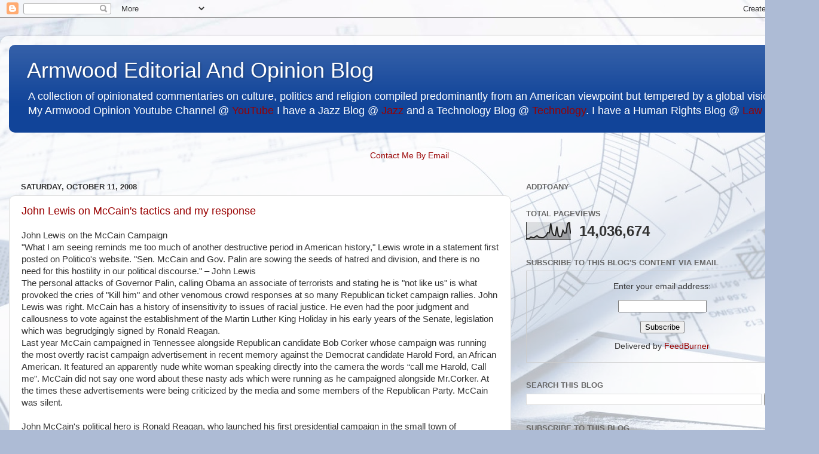

--- FILE ---
content_type: text/html; charset=UTF-8
request_url: https://www.armwoodopinion.com/b/stats?style=BLACK_TRANSPARENT&timeRange=ALL_TIME&token=APq4FmC7j_Lkr4Ng0IWWNU1ZHThUCdPUMsdPTD63pTuFzwe80wbGeGwd605hNEU8V0UwSs9N16cYsnjbj8c5cGFJOUHsrTdbQQ
body_size: 23
content:
{"total":14036674,"sparklineOptions":{"backgroundColor":{"fillOpacity":0.1,"fill":"#000000"},"series":[{"areaOpacity":0.3,"color":"#202020"}]},"sparklineData":[[0,8],[1,9],[2,9],[3,17],[4,13],[5,12],[6,19],[7,24],[8,16],[9,14],[10,12],[11,12],[12,18],[13,25],[14,42],[15,41],[16,95],[17,41],[18,26],[19,25],[20,77],[21,24],[22,17],[23,21],[24,55],[25,39],[26,40],[27,94],[28,100],[29,36]],"nextTickMs":16071}

--- FILE ---
content_type: text/javascript; charset=UTF-8
request_url: https://www.armwoodopinion.com/2008/?action=getFeed&widgetId=Feed3&widgetType=Feed&responseType=js&xssi_token=AOuZoY6u1T39B4urTKm9KdsOuU80YxuRcQ%3A1769104626958
body_size: 487
content:
try {
_WidgetManager._HandleControllerResult('Feed3', 'getFeed',{'status': 'ok', 'feed': {'entries': [{'title': 'Blake Lively\u2019s Taylor Swift Texts Weren\u2019t the Most Eye-Popping Part of the \nLatest Lawsuit Reveal. This Was.', 'link': 'https://slate.com/life/2026/01/blake-lively-taylor-swift-texts-justin-baldoni-ben-affleck.html', 'publishedDate': '2026-01-22T05:11:00.000-08:00', 'author': 'Heather Schwedel'}, {'title': 'For Years, the Next Step of My Career Has Felt Impossible to Reach. I\u2019m \nAfraid of the Reasons Why.', 'link': 'https://slate.com/advice/2026/01/work-advice-career-advancement-impossible.html', 'publishedDate': '2026-01-22T03:00:00.000-08:00', 'author': 'Laura Helmuth'}, {'title': 'I Thought My New Potential Client Was Strange. But What She Did After Our \nCall Was Unhinged.', 'link': 'https://slate.com/advice/2026/01/work-advice-new-client-strange-behavior.html', 'publishedDate': '2026-01-22T03:00:00.000-08:00', 'author': 'Laura Helmuth'}, {'title': 'Help! I Just Ran Into My Ex\u2019s Drunk Mom at a Party. I\u2019m Still Reeling From \nWhat She Said.', 'link': 'https://slate.com/advice/2026/01/dear-prudence-drunk-ex-mom-party.html', 'publishedDate': '2026-01-22T03:00:00.000-08:00', 'author': 'Jen\xe9e Desmond-Harris'}, {'title': 'What Term Is Used for Any Angle of More Than 90 Degrees but Less Than 180 \nDegrees?', 'link': 'https://slate.com/news-and-politics/2026/01/trivia-quiz-daily-slate-science-geometry-chemistry-astronomy.html', 'publishedDate': '2026-01-22T02:55:00.000-08:00', 'author': 'Ray Hamel'}], 'title': 'Slate Magazine'}});
} catch (e) {
  if (typeof log != 'undefined') {
    log('HandleControllerResult failed: ' + e);
  }
}
